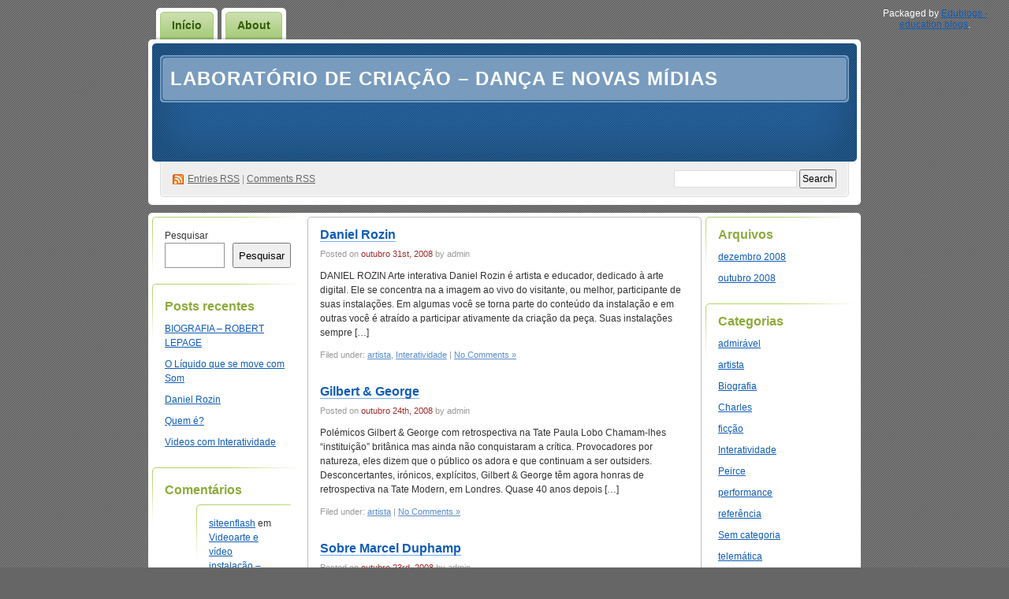

--- FILE ---
content_type: text/html; charset=UTF-8
request_url: https://blog.ufba.br/dancanovasmidias/category/artista/
body_size: 9611
content:
<!DOCTYPE html PUBLIC "-//W3C//DTD XHTML 1.0 Transitional//EN" "http://www.w3.org/TR/xhtml1/DTD/xhtml1-transitional.dtd">
<html xmlns="http://www.w3.org/1999/xhtml">
<head profile="http://gmpg.org/xfn/11">

	<title>Laboratório de Criação &#8211;                   Dança e Novas Mídias &raquo; artista</title>

	<meta http-equiv="Content-Type" content="text/html; charset=UTF-8"/>	
	<meta name="generator" content="WordPress 6.6.4"/> <!-- leave this for stats please -->

	<link rel="stylesheet" href="https://blog.ufba.br/dancanovasmidias/wp-content/themes/digg-3-col/style.css" type="text/css" media="screen"/>
	<link rel="alternate" type="application/rss+xml" title="RSS 2.0" href="https://blog.ufba.br/dancanovasmidias/feed/"/>
	<link rel="alternate" type="text/xml" title="RSS .92" href="https://blog.ufba.br/dancanovasmidias/feed/rss/"/>
	<link rel="alternate" type="application/atom+xml" title="Atom 0.3" href="https://blog.ufba.br/dancanovasmidias/feed/atom/"/>
	<link rel="pingback" href="https://blog.ufba.br/dancanovasmidias/xmlrpc.php"/>

		<link rel='archives' title='dezembro 2008' href='https://blog.ufba.br/dancanovasmidias/2008/12/'/>
	<link rel='archives' title='outubro 2008' href='https://blog.ufba.br/dancanovasmidias/2008/10/'/>
		<meta name='robots' content='max-image-preview:large'/>
<link rel="alternate" type="application/rss+xml" title="Feed de categoria para Laboratório de Criação -                   Dança e Novas Mídias &raquo; artista" href="https://blog.ufba.br/dancanovasmidias/category/artista/feed/"/>
<script type="text/javascript">//<![CDATA[
window._wpemojiSettings={"baseUrl":"https:\/\/s.w.org\/images\/core\/emoji\/15.0.3\/72x72\/","ext":".png","svgUrl":"https:\/\/s.w.org\/images\/core\/emoji\/15.0.3\/svg\/","svgExt":".svg","source":{"concatemoji":"https:\/\/blog.ufba.br\/dancanovasmidias\/wp-includes\/js\/wp-emoji-release.min.js?ver=6.6.4"}};!function(i,n){var o,s,e;function c(e){try{var t={supportTests:e,timestamp:(new Date).valueOf()};sessionStorage.setItem(o,JSON.stringify(t))}catch(e){}}function p(e,t,n){e.clearRect(0,0,e.canvas.width,e.canvas.height),e.fillText(t,0,0);var t=new Uint32Array(e.getImageData(0,0,e.canvas.width,e.canvas.height).data),r=(e.clearRect(0,0,e.canvas.width,e.canvas.height),e.fillText(n,0,0),new Uint32Array(e.getImageData(0,0,e.canvas.width,e.canvas.height).data));return t.every(function(e,t){return e===r[t]})}function u(e,t,n){switch(t){case"flag":return n(e,"\ud83c\udff3\ufe0f\u200d\u26a7\ufe0f","\ud83c\udff3\ufe0f\u200b\u26a7\ufe0f")?!1:!n(e,"\ud83c\uddfa\ud83c\uddf3","\ud83c\uddfa\u200b\ud83c\uddf3")&&!n(e,"\ud83c\udff4\udb40\udc67\udb40\udc62\udb40\udc65\udb40\udc6e\udb40\udc67\udb40\udc7f","\ud83c\udff4\u200b\udb40\udc67\u200b\udb40\udc62\u200b\udb40\udc65\u200b\udb40\udc6e\u200b\udb40\udc67\u200b\udb40\udc7f");case"emoji":return!n(e,"\ud83d\udc26\u200d\u2b1b","\ud83d\udc26\u200b\u2b1b")}return!1}function f(e,t,n){var r="undefined"!=typeof WorkerGlobalScope&&self instanceof WorkerGlobalScope?new OffscreenCanvas(300,150):i.createElement("canvas"),a=r.getContext("2d",{willReadFrequently:!0}),o=(a.textBaseline="top",a.font="600 32px Arial",{});return e.forEach(function(e){o[e]=t(a,e,n)}),o}function t(e){var t=i.createElement("script");t.src=e,t.defer=!0,i.head.appendChild(t)}"undefined"!=typeof Promise&&(o="wpEmojiSettingsSupports",s=["flag","emoji"],n.supports={everything:!0,everythingExceptFlag:!0},e=new Promise(function(e){i.addEventListener("DOMContentLoaded",e,{once:!0})}),new Promise(function(t){var n=function(){try{var e=JSON.parse(sessionStorage.getItem(o));if("object"==typeof e&&"number"==typeof e.timestamp&&(new Date).valueOf()<e.timestamp+604800&&"object"==typeof e.supportTests)return e.supportTests}catch(e){}return null}();if(!n){if("undefined"!=typeof Worker&&"undefined"!=typeof OffscreenCanvas&&"undefined"!=typeof URL&&URL.createObjectURL&&"undefined"!=typeof Blob)try{var e="postMessage("+f.toString()+"("+[JSON.stringify(s),u.toString(),p.toString()].join(",")+"));",r=new Blob([e],{type:"text/javascript"}),a=new Worker(URL.createObjectURL(r),{name:"wpTestEmojiSupports"});return void(a.onmessage=function(e){c(n=e.data),a.terminate(),t(n)})}catch(e){}c(n=f(s,u,p))}t(n)}).then(function(e){for(var t in e)n.supports[t]=e[t],n.supports.everything=n.supports.everything&&n.supports[t],"flag"!==t&&(n.supports.everythingExceptFlag=n.supports.everythingExceptFlag&&n.supports[t]);n.supports.everythingExceptFlag=n.supports.everythingExceptFlag&&!n.supports.flag,n.DOMReady=!1,n.readyCallback=function(){n.DOMReady=!0}}).then(function(){return e}).then(function(){var e;n.supports.everything||(n.readyCallback(),(e=n.source||{}).concatemoji?t(e.concatemoji):e.wpemoji&&e.twemoji&&(t(e.twemoji),t(e.wpemoji)))}))}((window,document),window._wpemojiSettings);
//]]></script>
<style id='wp-emoji-styles-inline-css' type='text/css'>img.wp-smiley,img.emoji{display:inline!important;border:none!important;box-shadow:none!important;height:1em!important;width:1em!important;margin:0 .07em!important;vertical-align:-.1em!important;background:none!important;padding:0!important}</style>
<link rel='stylesheet' id='wp-block-library-css' href='https://blog.ufba.br/dancanovasmidias/wp-includes/css/dist/block-library/style.min.css?ver=6.6.4' type='text/css' media='all'/>
<link rel='stylesheet' id='gutenberg-pdfjs-css' href='https://blog.ufba.br/dancanovasmidias/wp-content/plugins/pdfjs-viewer-shortcode/inc/../blocks/dist/style.css?ver=2.1.8' type='text/css' media='all'/>
<link rel='stylesheet' id='coblocks-frontend-css' href='https://blog.ufba.br/dancanovasmidias/wp-content/plugins/coblocks/dist/style-coblocks-1.css?ver=3.1.14' type='text/css' media='all'/>
<link rel='stylesheet' id='coblocks-extensions-css' href='https://blog.ufba.br/dancanovasmidias/wp-content/plugins/coblocks/dist/style-coblocks-extensions.css?ver=3.1.14' type='text/css' media='all'/>
<link rel='stylesheet' id='coblocks-animation-css' href='https://blog.ufba.br/dancanovasmidias/wp-content/plugins/coblocks/dist/style-coblocks-animation.css?ver=2677611078ee87eb3b1c' type='text/css' media='all'/>
<style id='classic-theme-styles-inline-css' type='text/css'>.wp-block-button__link{color:#fff;background-color:#32373c;border-radius:9999px;box-shadow:none;text-decoration:none;padding:calc(.667em + 2px) calc(1.333em + 2px);font-size:1.125em}.wp-block-file__button{background:#32373c;color:#fff;text-decoration:none}</style>
<style id='global-styles-inline-css' type='text/css'>:root{--wp--preset--aspect-ratio--square:1;--wp--preset--aspect-ratio--4-3: 4/3;--wp--preset--aspect-ratio--3-4: 3/4;--wp--preset--aspect-ratio--3-2: 3/2;--wp--preset--aspect-ratio--2-3: 2/3;--wp--preset--aspect-ratio--16-9: 16/9;--wp--preset--aspect-ratio--9-16: 9/16;--wp--preset--color--black:#000;--wp--preset--color--cyan-bluish-gray:#abb8c3;--wp--preset--color--white:#fff;--wp--preset--color--pale-pink:#f78da7;--wp--preset--color--vivid-red:#cf2e2e;--wp--preset--color--luminous-vivid-orange:#ff6900;--wp--preset--color--luminous-vivid-amber:#fcb900;--wp--preset--color--light-green-cyan:#7bdcb5;--wp--preset--color--vivid-green-cyan:#00d084;--wp--preset--color--pale-cyan-blue:#8ed1fc;--wp--preset--color--vivid-cyan-blue:#0693e3;--wp--preset--color--vivid-purple:#9b51e0;--wp--preset--gradient--vivid-cyan-blue-to-vivid-purple:linear-gradient(135deg,rgba(6,147,227,1) 0%,#9b51e0 100%);--wp--preset--gradient--light-green-cyan-to-vivid-green-cyan:linear-gradient(135deg,#7adcb4 0%,#00d082 100%);--wp--preset--gradient--luminous-vivid-amber-to-luminous-vivid-orange:linear-gradient(135deg,rgba(252,185,0,1) 0%,rgba(255,105,0,1) 100%);--wp--preset--gradient--luminous-vivid-orange-to-vivid-red:linear-gradient(135deg,rgba(255,105,0,1) 0%,#cf2e2e 100%);--wp--preset--gradient--very-light-gray-to-cyan-bluish-gray:linear-gradient(135deg,#eee 0%,#a9b8c3 100%);--wp--preset--gradient--cool-to-warm-spectrum:linear-gradient(135deg,#4aeadc 0%,#9778d1 20%,#cf2aba 40%,#ee2c82 60%,#fb6962 80%,#fef84c 100%);--wp--preset--gradient--blush-light-purple:linear-gradient(135deg,#ffceec 0%,#9896f0 100%);--wp--preset--gradient--blush-bordeaux:linear-gradient(135deg,#fecda5 0%,#fe2d2d 50%,#6b003e 100%);--wp--preset--gradient--luminous-dusk:linear-gradient(135deg,#ffcb70 0%,#c751c0 50%,#4158d0 100%);--wp--preset--gradient--pale-ocean:linear-gradient(135deg,#fff5cb 0%,#b6e3d4 50%,#33a7b5 100%);--wp--preset--gradient--electric-grass:linear-gradient(135deg,#caf880 0%,#71ce7e 100%);--wp--preset--gradient--midnight:linear-gradient(135deg,#020381 0%,#2874fc 100%);--wp--preset--font-size--small:13px;--wp--preset--font-size--medium:20px;--wp--preset--font-size--large:36px;--wp--preset--font-size--x-large:42px;--wp--preset--spacing--20:.44rem;--wp--preset--spacing--30:.67rem;--wp--preset--spacing--40:1rem;--wp--preset--spacing--50:1.5rem;--wp--preset--spacing--60:2.25rem;--wp--preset--spacing--70:3.38rem;--wp--preset--spacing--80:5.06rem;--wp--preset--shadow--natural:6px 6px 9px rgba(0,0,0,.2);--wp--preset--shadow--deep:12px 12px 50px rgba(0,0,0,.4);--wp--preset--shadow--sharp:6px 6px 0 rgba(0,0,0,.2);--wp--preset--shadow--outlined:6px 6px 0 -3px rgba(255,255,255,1) , 6px 6px rgba(0,0,0,1);--wp--preset--shadow--crisp:6px 6px 0 rgba(0,0,0,1)}:where(.is-layout-flex){gap:.5em}:where(.is-layout-grid){gap:.5em}body .is-layout-flex{display:flex}.is-layout-flex{flex-wrap:wrap;align-items:center}.is-layout-flex > :is(*, div){margin:0}body .is-layout-grid{display:grid}.is-layout-grid > :is(*, div){margin:0}:where(.wp-block-columns.is-layout-flex){gap:2em}:where(.wp-block-columns.is-layout-grid){gap:2em}:where(.wp-block-post-template.is-layout-flex){gap:1.25em}:where(.wp-block-post-template.is-layout-grid){gap:1.25em}.has-black-color{color:var(--wp--preset--color--black)!important}.has-cyan-bluish-gray-color{color:var(--wp--preset--color--cyan-bluish-gray)!important}.has-white-color{color:var(--wp--preset--color--white)!important}.has-pale-pink-color{color:var(--wp--preset--color--pale-pink)!important}.has-vivid-red-color{color:var(--wp--preset--color--vivid-red)!important}.has-luminous-vivid-orange-color{color:var(--wp--preset--color--luminous-vivid-orange)!important}.has-luminous-vivid-amber-color{color:var(--wp--preset--color--luminous-vivid-amber)!important}.has-light-green-cyan-color{color:var(--wp--preset--color--light-green-cyan)!important}.has-vivid-green-cyan-color{color:var(--wp--preset--color--vivid-green-cyan)!important}.has-pale-cyan-blue-color{color:var(--wp--preset--color--pale-cyan-blue)!important}.has-vivid-cyan-blue-color{color:var(--wp--preset--color--vivid-cyan-blue)!important}.has-vivid-purple-color{color:var(--wp--preset--color--vivid-purple)!important}.has-black-background-color{background-color:var(--wp--preset--color--black)!important}.has-cyan-bluish-gray-background-color{background-color:var(--wp--preset--color--cyan-bluish-gray)!important}.has-white-background-color{background-color:var(--wp--preset--color--white)!important}.has-pale-pink-background-color{background-color:var(--wp--preset--color--pale-pink)!important}.has-vivid-red-background-color{background-color:var(--wp--preset--color--vivid-red)!important}.has-luminous-vivid-orange-background-color{background-color:var(--wp--preset--color--luminous-vivid-orange)!important}.has-luminous-vivid-amber-background-color{background-color:var(--wp--preset--color--luminous-vivid-amber)!important}.has-light-green-cyan-background-color{background-color:var(--wp--preset--color--light-green-cyan)!important}.has-vivid-green-cyan-background-color{background-color:var(--wp--preset--color--vivid-green-cyan)!important}.has-pale-cyan-blue-background-color{background-color:var(--wp--preset--color--pale-cyan-blue)!important}.has-vivid-cyan-blue-background-color{background-color:var(--wp--preset--color--vivid-cyan-blue)!important}.has-vivid-purple-background-color{background-color:var(--wp--preset--color--vivid-purple)!important}.has-black-border-color{border-color:var(--wp--preset--color--black)!important}.has-cyan-bluish-gray-border-color{border-color:var(--wp--preset--color--cyan-bluish-gray)!important}.has-white-border-color{border-color:var(--wp--preset--color--white)!important}.has-pale-pink-border-color{border-color:var(--wp--preset--color--pale-pink)!important}.has-vivid-red-border-color{border-color:var(--wp--preset--color--vivid-red)!important}.has-luminous-vivid-orange-border-color{border-color:var(--wp--preset--color--luminous-vivid-orange)!important}.has-luminous-vivid-amber-border-color{border-color:var(--wp--preset--color--luminous-vivid-amber)!important}.has-light-green-cyan-border-color{border-color:var(--wp--preset--color--light-green-cyan)!important}.has-vivid-green-cyan-border-color{border-color:var(--wp--preset--color--vivid-green-cyan)!important}.has-pale-cyan-blue-border-color{border-color:var(--wp--preset--color--pale-cyan-blue)!important}.has-vivid-cyan-blue-border-color{border-color:var(--wp--preset--color--vivid-cyan-blue)!important}.has-vivid-purple-border-color{border-color:var(--wp--preset--color--vivid-purple)!important}.has-vivid-cyan-blue-to-vivid-purple-gradient-background{background:var(--wp--preset--gradient--vivid-cyan-blue-to-vivid-purple)!important}.has-light-green-cyan-to-vivid-green-cyan-gradient-background{background:var(--wp--preset--gradient--light-green-cyan-to-vivid-green-cyan)!important}.has-luminous-vivid-amber-to-luminous-vivid-orange-gradient-background{background:var(--wp--preset--gradient--luminous-vivid-amber-to-luminous-vivid-orange)!important}.has-luminous-vivid-orange-to-vivid-red-gradient-background{background:var(--wp--preset--gradient--luminous-vivid-orange-to-vivid-red)!important}.has-very-light-gray-to-cyan-bluish-gray-gradient-background{background:var(--wp--preset--gradient--very-light-gray-to-cyan-bluish-gray)!important}.has-cool-to-warm-spectrum-gradient-background{background:var(--wp--preset--gradient--cool-to-warm-spectrum)!important}.has-blush-light-purple-gradient-background{background:var(--wp--preset--gradient--blush-light-purple)!important}.has-blush-bordeaux-gradient-background{background:var(--wp--preset--gradient--blush-bordeaux)!important}.has-luminous-dusk-gradient-background{background:var(--wp--preset--gradient--luminous-dusk)!important}.has-pale-ocean-gradient-background{background:var(--wp--preset--gradient--pale-ocean)!important}.has-electric-grass-gradient-background{background:var(--wp--preset--gradient--electric-grass)!important}.has-midnight-gradient-background{background:var(--wp--preset--gradient--midnight)!important}.has-small-font-size{font-size:var(--wp--preset--font-size--small)!important}.has-medium-font-size{font-size:var(--wp--preset--font-size--medium)!important}.has-large-font-size{font-size:var(--wp--preset--font-size--large)!important}.has-x-large-font-size{font-size:var(--wp--preset--font-size--x-large)!important}:where(.wp-block-post-template.is-layout-flex){gap:1.25em}:where(.wp-block-post-template.is-layout-grid){gap:1.25em}:where(.wp-block-columns.is-layout-flex){gap:2em}:where(.wp-block-columns.is-layout-grid){gap:2em}:root :where(.wp-block-pullquote){font-size:1.5em;line-height:1.6}</style>
<link rel='stylesheet' id='dashicons-css' href='https://blog.ufba.br/dancanovasmidias/wp-includes/css/dashicons.min.css?ver=6.6.4' type='text/css' media='all'/>
<link rel='stylesheet' id='to-top-css' href='https://blog.ufba.br/dancanovasmidias/wp-content/plugins/to-top/public/css/to-top-public.css?ver=2.5.3' type='text/css' media='all'/>
<link rel='stylesheet' id='qtip2css-css' href='https://blog.ufba.br/dancanovasmidias/wp-content/plugins/wordpress-tooltips/js/qtip2/jquery.qtip.min.css?ver=6.6.4' type='text/css' media='all'/>
<link rel='stylesheet' id='directorycss-css' href='https://blog.ufba.br/dancanovasmidias/wp-content/plugins/wordpress-tooltips/js/jdirectory/directory.min.css?ver=6.6.4' type='text/css' media='all'/>
<script type="text/javascript" src="https://blog.ufba.br/dancanovasmidias/wp-includes/js/jquery/jquery.min.js?ver=3.7.1" id="jquery-core-js"></script>
<script type="text/javascript" src="https://blog.ufba.br/dancanovasmidias/wp-includes/js/jquery/jquery-migrate.min.js?ver=3.4.1" id="jquery-migrate-js"></script>
<script type="text/javascript" id="to-top-js-extra">//<![CDATA[
var to_top_options={"scroll_offset":"100","icon_opacity":"50","style":"icon","icon_type":"dashicons-arrow-up-alt2","icon_color":"#ffffff","icon_bg_color":"#000000","icon_size":"32","border_radius":"5","image":"https:\/\/blog.ufba.br\/dancanovasmidias\/wp-content\/plugins\/to-top\/admin\/images\/default.png","image_width":"65","image_alt":"","location":"bottom-right","margin_x":"20","margin_y":"20","show_on_admin":"0","enable_autohide":"0","autohide_time":"2","enable_hide_small_device":"0","small_device_max_width":"640","reset":"0"};
//]]></script>
<script async type="text/javascript" src="https://blog.ufba.br/dancanovasmidias/wp-content/plugins/to-top/public/js/to-top-public.js?ver=2.5.3" id="to-top-js"></script>
<script type="text/javascript" src="https://blog.ufba.br/dancanovasmidias/wp-content/plugins/wordpress-tooltips/js/qtip2/jquery.qtip.min.js?ver=6.6.4" id="qtip2js-js"></script>
<script type="text/javascript" src="https://blog.ufba.br/dancanovasmidias/wp-content/plugins/wordpress-tooltips/js/jdirectory/jquery.directory.min.js?ver=6.6.4" id="directoryjs-js"></script>
<link rel="https://api.w.org/" href="https://blog.ufba.br/dancanovasmidias/wp-json/"/><link rel="alternate" title="JSON" type="application/json" href="https://blog.ufba.br/dancanovasmidias/wp-json/wp/v2/categories/3"/><link rel="EditURI" type="application/rsd+xml" title="RSD" href="https://blog.ufba.br/dancanovasmidias/xmlrpc.php?rsd"/>
 	<script type="text/javascript">if(typeof jQuery=='undefined'){document.write('<'+'script src="http://blog.ufba.br/dancanovasmidias/wp-content/plugins//wordpress-tooltips/js/qtip/jquery.js" type="text/javascript"></'+'script>');}</script>
	<script type="text/javascript">function toolTips(whichID,theTipContent){theTipContent=theTipContent.replace('[[[[[','');theTipContent=theTipContent.replace(']]]]]','');theTipContent=theTipContent.replace('@@@@','');theTipContent=theTipContent.replace('####','');theTipContent=theTipContent.replace('%%%%','');theTipContent=theTipContent.replace('//##','');theTipContent=theTipContent.replace('##]]','');jQuery(whichID).qtip({content:{text:theTipContent,},style:{classes:' qtip-dark wordpress-tooltip-free qtip-rounded qtip-shadow '},position:{viewport:jQuery(window),my:'bottom center',at:'top center'},show:'mouseover',hide:{fixed:true,delay:200}})}</script>
	
	<style type="text/css">.tooltips_table .tooltipsall{border-bottom:none!important}.tooltips_table span{color:inherit!important}.qtip-content .tooltipsall{border-bottom:none!important;color:inherit!important}.tooltipsincontent{border-bottom:2px dotted #888}.tooltipsPopupCreditLink a{color:gray}</style>
			<style type="text/css">.navitems a{text-decoration:none!important}</style>
		</head>
<body><div id="container">

<div id="header">

	<div id="menu">
		<ul>
			<li><a href="https://blog.ufba.br/dancanovasmidias/" title="Laboratório de Criação &#8211;                   Dança e Novas Mídias">Início</a></li>
			<li><a href="" title="About">About</a></li>
		</ul>
	</div>

	<div id="pagetitle">
		<h1><a href="https://blog.ufba.br/dancanovasmidias/" title="Laboratório de Criação &#8211;                   Dança e Novas Mídias">Laboratório de Criação &#8211;                   Dança e Novas Mídias</a></h1>
	</div>

	<div id="syndication">
		<a href="https://blog.ufba.br/dancanovasmidias/feed/" title="Syndicate this site using RSS" class="feed">Entries <abbr title="Really Simple Syndication">RSS</abbr></a> &#124; <a href="https://blog.ufba.br/dancanovasmidias/comments/feed/" title="Syndicate comments using RSS">Comments RSS</a>
	</div>
	<div id="searchbox">
		<form method="get" id="searchform" action="https://blog.ufba.br/dancanovasmidias/">
<div>
	<input type="text" value="" name="s" id="s"/>
	<input type="submit" id="searchsubmit" value="Search"/>
</div>
</form>	</div>

</div>

<div class="pagewrapper"><div class="page">

<!-- Start Obar -->

	<div class="obar">
<ul>

<li id="block-2" class="widget widget_block widget_search"><form role="search" method="get" action="https://blog.ufba.br/dancanovasmidias/" class="wp-block-search__button-outside wp-block-search__text-button wp-block-search"><label class="wp-block-search__label" for="wp-block-search__input-1">Pesquisar</label><div class="wp-block-search__inside-wrapper "><input class="wp-block-search__input" id="wp-block-search__input-1" placeholder="" value="" type="search" name="s" required /><button aria-label="Pesquisar" class="wp-block-search__button wp-element-button" type="submit">Pesquisar</button></div></form></li>
<li id="block-3" class="widget widget_block"><div class="wp-block-group"><div class="wp-block-group__inner-container is-layout-flow wp-block-group-is-layout-flow"><h2 class="wp-block-heading">Posts recentes</h2><ul class="wp-block-latest-posts__list wp-block-latest-posts"><li><a class="wp-block-latest-posts__post-title" href="https://blog.ufba.br/dancanovasmidias/2008/12/16/biografia-robert-lepage/">BIOGRAFIA &#8211; ROBERT LEPAGE</a></li>
<li><a class="wp-block-latest-posts__post-title" href="https://blog.ufba.br/dancanovasmidias/2008/10/31/o-liquido-que-se-move-pelo-som/">O Líquido que se move com Som</a></li>
<li><a class="wp-block-latest-posts__post-title" href="https://blog.ufba.br/dancanovasmidias/2008/10/31/daniel-rozin/">Daniel Rozin</a></li>
<li><a class="wp-block-latest-posts__post-title" href="https://blog.ufba.br/dancanovasmidias/2008/10/31/quem-e/">Quem é?</a></li>
<li><a class="wp-block-latest-posts__post-title" href="https://blog.ufba.br/dancanovasmidias/2008/10/31/videos-com-interatividade/">Videos com Interatividade</a></li>
</ul></div></div></li>
<li id="block-4" class="widget widget_block"><div class="wp-block-group"><div class="wp-block-group__inner-container is-layout-flow wp-block-group-is-layout-flow"><h2 class="wp-block-heading">Comentários</h2><ol class="wp-block-latest-comments"><li class="wp-block-latest-comments__comment"><article><footer class="wp-block-latest-comments__comment-meta"><a class="wp-block-latest-comments__comment-author" href="http://SiteEnFash.com">siteenflash</a> em <a class="wp-block-latest-comments__comment-link" href="https://blog.ufba.br/dancanovasmidias/2008/10/19/videoarte-e-video-instalacao-postado-por-aldren-lincoln/#comment-467">Videoarte e vídeo instalação &#8211; Postado por: Aldren Lincoln</a></footer></article></li><li class="wp-block-latest-comments__comment"><article><footer class="wp-block-latest-comments__comment-meta"><a class="wp-block-latest-comments__comment-author" href="http://www.elobrindes.com.br/canetas.php/page/7/?cat=28">Elo Brindes | Certamente temos o brinde que você procura!</a> em <a class="wp-block-latest-comments__comment-link" href="https://blog.ufba.br/dancanovasmidias/2008/10/19/videoarte-e-video-instalacao-postado-por-aldren-lincoln/#comment-466">Videoarte e vídeo instalação &#8211; Postado por: Aldren Lincoln</a></footer></article></li><li class="wp-block-latest-comments__comment"><article><footer class="wp-block-latest-comments__comment-meta"><a class="wp-block-latest-comments__comment-author" href="http://www.translate-chinese.co.uk/translation-blogs/909-article-8.html?tmpl=component&#038;print=1&#038;layout=default&#038;page=">translate chinese</a> em <a class="wp-block-latest-comments__comment-link" href="https://blog.ufba.br/dancanovasmidias/2008/10/23/24/#comment-1135">Interatividade: conceitos</a></footer></article></li><li class="wp-block-latest-comments__comment"><article><footer class="wp-block-latest-comments__comment-meta"><a class="wp-block-latest-comments__comment-author" href="http://www.todayinfo.pl/tv/beyond-swiat-pelen-iluzji">Magazyn todayinfo</a> em <a class="wp-block-latest-comments__comment-link" href="https://blog.ufba.br/dancanovasmidias/2008/10/19/videoarte-e-video-instalacao-postado-por-aldren-lincoln/#comment-465">Videoarte e vídeo instalação &#8211; Postado por: Aldren Lincoln</a></footer></article></li><li class="wp-block-latest-comments__comment"><article><footer class="wp-block-latest-comments__comment-meta"><a class="wp-block-latest-comments__comment-author" href="http://www.rc-cosmetics.com/inc/sdetail/72_warm_color_neutral_nude_eyeshadow_palette/106/276">best brush for makeup</a> em <a class="wp-block-latest-comments__comment-link" href="https://blog.ufba.br/dancanovasmidias/2008/10/24/etimologia-de-interatividade/#comment-2788">Etimologia de interatividade</a></footer></article></li></ol></div></div></li>

</ul>
	</div>

<!-- End Obar -->
	<div class="narrowcolumnwrapper"><div class="narrowcolumn">

		<div class="content">

			
			<div class="post" id="post-43">

				<h2><a href="https://blog.ufba.br/dancanovasmidias/2008/10/31/daniel-rozin/" rel="bookmark" title="Daniel Rozin">Daniel Rozin</a></h2>

				<div class="postinfo">
Posted on <span class="postdate">outubro 31st, 2008</span> by admin 				</div>

				<div class="entry">

					<p>DANIEL ROZIN Arte interativa Daniel Rozin é artista e educador, dedicado à arte digital. Ele se concentra na a imagem ao vivo do visitante, ou melhor, participante de suas instalações. Em algumas você se torna parte do conteúdo da instalação e em outras você é atraído a participar ativamente da criação da peça. Suas instalações sempre [&hellip;]</p>

					<p class="postinfo">
Filed under&#58; <a href="https://blog.ufba.br/dancanovasmidias/category/artista/" rel="category tag">artista</a>, <a href="https://blog.ufba.br/dancanovasmidias/category/interatividade/" rel="category tag">Interatividade</a> &#124; <a href="https://blog.ufba.br/dancanovasmidias/2008/10/31/daniel-rozin/#respond">No Comments &#187;</a>					</p>

					<!-- 
					<rdf:RDF xmlns:rdf="http://www.w3.org/1999/02/22-rdf-syntax-ns#"
			xmlns:dc="http://purl.org/dc/elements/1.1/"
			xmlns:trackback="http://madskills.com/public/xml/rss/module/trackback/">
		<rdf:Description rdf:about="https://blog.ufba.br/dancanovasmidias/2008/10/31/daniel-rozin/"
    dc:identifier="https://blog.ufba.br/dancanovasmidias/2008/10/31/daniel-rozin/"
    dc:title="Daniel Rozin"
    trackback:ping="https://blog.ufba.br/dancanovasmidias/2008/10/31/daniel-rozin/trackback/" />
</rdf:RDF>					 -->
				</div>
			</div>


			<div class="post" id="post-34">

				<h2><a href="https://blog.ufba.br/dancanovasmidias/2008/10/24/gilbert-george/" rel="bookmark" title="Gilbert &amp; George">Gilbert &amp; George</a></h2>

				<div class="postinfo">
Posted on <span class="postdate">outubro 24th, 2008</span> by admin 				</div>

				<div class="entry">

					<p>Polémicos Gilbert &amp; George com retrospectiva na Tate Paula Lobo Chamam-lhes &#8220;instituição&#8221; britânica mas ainda não conquistaram a crítica. Provocadores por natureza, eles dizem que o público os adora e que continuam a ser outsiders. Desconcertantes, irónicos, explícitos, Gilbert &amp; George têm agora honras de retrospectiva na Tate Modern, em Londres. Quase 40 anos depois [&hellip;]</p>

					<p class="postinfo">
Filed under&#58; <a href="https://blog.ufba.br/dancanovasmidias/category/artista/" rel="category tag">artista</a> &#124; <a href="https://blog.ufba.br/dancanovasmidias/2008/10/24/gilbert-george/#respond">No Comments &#187;</a>					</p>

					<!-- 
					<rdf:RDF xmlns:rdf="http://www.w3.org/1999/02/22-rdf-syntax-ns#"
			xmlns:dc="http://purl.org/dc/elements/1.1/"
			xmlns:trackback="http://madskills.com/public/xml/rss/module/trackback/">
		<rdf:Description rdf:about="https://blog.ufba.br/dancanovasmidias/2008/10/24/gilbert-george/"
    dc:identifier="https://blog.ufba.br/dancanovasmidias/2008/10/24/gilbert-george/"
    dc:title="Gilbert &amp; George"
    trackback:ping="https://blog.ufba.br/dancanovasmidias/2008/10/24/gilbert-george/trackback/" />
</rdf:RDF>					 -->
				</div>
			</div>


			<div class="post" id="post-26">

				<h2><a href="https://blog.ufba.br/dancanovasmidias/2008/10/23/sobre-marcel-duphamp/" rel="bookmark" title="Sobre Marcel Duphamp">Sobre Marcel Duphamp</a></h2>

				<div class="postinfo">
Posted on <span class="postdate">outubro 23rd, 2008</span> by admin 				</div>

				<div class="entry">

					<p>Artista francês, Marcel Duchamp nasceu em Blainville, França, a 28 de julho de 1887, e morreu em Nova York, EUA, em 2 de outubro de 1968. Irmão do pintor Jacques Villon (Gastón Duchamp) e do escultor Raymond Duchamp-Villon. Freqüenta em Paris a Academie Julian, onde pinta quadros impressionistas, segundo ele, &#8220;só para ver como eles [&hellip;]</p>

					<p class="postinfo">
Filed under&#58; <a href="https://blog.ufba.br/dancanovasmidias/category/artista/" rel="category tag">artista</a>, <a href="https://blog.ufba.br/dancanovasmidias/category/sem-categoria/" rel="category tag">Sem categoria</a> &#124; <a href="https://blog.ufba.br/dancanovasmidias/2008/10/23/sobre-marcel-duphamp/#respond">No Comments &#187;</a>					</p>

					<!-- 
					<rdf:RDF xmlns:rdf="http://www.w3.org/1999/02/22-rdf-syntax-ns#"
			xmlns:dc="http://purl.org/dc/elements/1.1/"
			xmlns:trackback="http://madskills.com/public/xml/rss/module/trackback/">
		<rdf:Description rdf:about="https://blog.ufba.br/dancanovasmidias/2008/10/23/sobre-marcel-duphamp/"
    dc:identifier="https://blog.ufba.br/dancanovasmidias/2008/10/23/sobre-marcel-duphamp/"
    dc:title="Sobre Marcel Duphamp"
    trackback:ping="https://blog.ufba.br/dancanovasmidias/2008/10/23/sobre-marcel-duphamp/trackback/" />
</rdf:RDF>					 -->
				</div>
			</div>


			<div class="post" id="post-23">

				<h2><a href="https://blog.ufba.br/dancanovasmidias/2008/10/23/eder-santos-uma-referencia-em-videoarte-no-brasil/" rel="bookmark" title="Éder Santos &#8211; Uma referência em videoarte no Brasil">Éder Santos &#8211; Uma referência em videoarte no Brasil</a></h2>

				<div class="postinfo">
Posted on <span class="postdate">outubro 23rd, 2008</span> by admin 				</div>

				<div class="entry">

					<p>Biografia Eder José dos Santos Júnior (Belo Horizonte MG 1960) Santos é graduado em belas-artes e comunicação visual pela UFMG. Criou em Belo Horizonte a produtora Emvídeo, onde produziu a maior parte de sua obra. Seus vídeos integram hoje os acervos permanentes do MoMA, Nova York, e do Centre Georges Pompidou, Paris, e são distribuídos [&hellip;]</p>

					<p class="postinfo">
Filed under&#58; <a href="https://blog.ufba.br/dancanovasmidias/category/artista/" rel="category tag">artista</a> &#124; <a href="https://blog.ufba.br/dancanovasmidias/2008/10/23/eder-santos-uma-referencia-em-videoarte-no-brasil/#comments">1 Comment &#187;</a>					</p>

					<!-- 
					<rdf:RDF xmlns:rdf="http://www.w3.org/1999/02/22-rdf-syntax-ns#"
			xmlns:dc="http://purl.org/dc/elements/1.1/"
			xmlns:trackback="http://madskills.com/public/xml/rss/module/trackback/">
		<rdf:Description rdf:about="https://blog.ufba.br/dancanovasmidias/2008/10/23/eder-santos-uma-referencia-em-videoarte-no-brasil/"
    dc:identifier="https://blog.ufba.br/dancanovasmidias/2008/10/23/eder-santos-uma-referencia-em-videoarte-no-brasil/"
    dc:title="Éder Santos &#8211; Uma referência em videoarte no Brasil"
    trackback:ping="https://blog.ufba.br/dancanovasmidias/2008/10/23/eder-santos-uma-referencia-em-videoarte-no-brasil/trackback/" />
</rdf:RDF>					 -->
				</div>
			</div>


			<div class="post" id="post-40">

				<h2><a href="https://blog.ufba.br/dancanovasmidias/2008/10/19/artista-luigi-russolo/" rel="bookmark" title="Artista: Luigi Russolo">Artista: Luigi Russolo</a></h2>

				<div class="postinfo">
Posted on <span class="postdate">outubro 19th, 2008</span> by admin 				</div>

				<div class="entry">

					<p>Luigi Russolo nasceu na cidade de Portogruaro, Itália em 1885. Foi um pintor e um compositor italiano futurista. Morre em 1947 em Cerro. O maior contributo que deu ao futurismo foi no campo da música. Onde em 1913 publica o manifesto L´Arte dei Rumori (Arte de Ruídos). Inspirado na revolução industrial, no período pré-guerra, na [&hellip;]</p>

					<p class="postinfo">
Filed under&#58; <a href="https://blog.ufba.br/dancanovasmidias/category/artista/" rel="category tag">artista</a> &#124; <a href="https://blog.ufba.br/dancanovasmidias/2008/10/19/artista-luigi-russolo/#comments">1 Comment &#187;</a>					</p>

					<!-- 
					<rdf:RDF xmlns:rdf="http://www.w3.org/1999/02/22-rdf-syntax-ns#"
			xmlns:dc="http://purl.org/dc/elements/1.1/"
			xmlns:trackback="http://madskills.com/public/xml/rss/module/trackback/">
		<rdf:Description rdf:about="https://blog.ufba.br/dancanovasmidias/2008/10/19/artista-luigi-russolo/"
    dc:identifier="https://blog.ufba.br/dancanovasmidias/2008/10/19/artista-luigi-russolo/"
    dc:title="Artista: Luigi Russolo"
    trackback:ping="https://blog.ufba.br/dancanovasmidias/2008/10/19/artista-luigi-russolo/trackback/" />
</rdf:RDF>					 -->
				</div>
			</div>


			<div class="post" id="post-12">

				<h2><a href="https://blog.ufba.br/dancanovasmidias/2008/10/17/artista-ulrike-rosenbach/" rel="bookmark" title="artista: Ulrike Rosenbach">artista: Ulrike Rosenbach</a></h2>

				<div class="postinfo">
Posted on <span class="postdate">outubro 17th, 2008</span> by admin 				</div>

				<div class="entry">

					<p>Biografia da artista &gt;&gt;&gt;  Nasceu em 1943 na cidade alemã Bebington . 1964-69 estudou escultura na Academia Arte Dusseldorf, foi aluna do mestre Joseph Beuys. 1972 primeiro trabalho em vídeo e, desde então, continuou trabalhando com vídeo, instalações e performances. desde 1989 é professora de artes e novas mídias na Escola de Belas Artes de Sarre, [&hellip;]</p>

					<p class="postinfo">
Filed under&#58; <a href="https://blog.ufba.br/dancanovasmidias/category/artista/" rel="category tag">artista</a>, <a href="https://blog.ufba.br/dancanovasmidias/category/performance/" rel="category tag">performance</a>, <a href="https://blog.ufba.br/dancanovasmidias/category/referencia/" rel="category tag">referência</a>, <a href="https://blog.ufba.br/dancanovasmidias/category/videoarte/" rel="category tag">videoarte</a>, <a href="https://blog.ufba.br/dancanovasmidias/category/videoinstalacao/" rel="category tag">videoinstalação</a> &#124; <a href="https://blog.ufba.br/dancanovasmidias/2008/10/17/artista-ulrike-rosenbach/#respond">No Comments &#187;</a>					</p>

					<!-- 
					<rdf:RDF xmlns:rdf="http://www.w3.org/1999/02/22-rdf-syntax-ns#"
			xmlns:dc="http://purl.org/dc/elements/1.1/"
			xmlns:trackback="http://madskills.com/public/xml/rss/module/trackback/">
		<rdf:Description rdf:about="https://blog.ufba.br/dancanovasmidias/2008/10/17/artista-ulrike-rosenbach/"
    dc:identifier="https://blog.ufba.br/dancanovasmidias/2008/10/17/artista-ulrike-rosenbach/"
    dc:title="artista: Ulrike Rosenbach"
    trackback:ping="https://blog.ufba.br/dancanovasmidias/2008/10/17/artista-ulrike-rosenbach/trackback/" />
</rdf:RDF>					 -->
				</div>
			</div>



			<div class="browse"></div>



		</div><!-- End content -->

	</div></div><!-- End narrowcolumnwrapper and narrowcolumn classes -->

<!-- Start Sidebar -->

	<div class="sidebar">
<ul>

<li id="block-5" class="widget widget_block"><div class="wp-block-group"><div class="wp-block-group__inner-container is-layout-flow wp-block-group-is-layout-flow"><h2 class="wp-block-heading">Arquivos</h2><ul class="wp-block-archives-list wp-block-archives">	<li><a href='https://blog.ufba.br/dancanovasmidias/2008/12/'>dezembro 2008</a></li>
	<li><a href='https://blog.ufba.br/dancanovasmidias/2008/10/'>outubro 2008</a></li>
</ul></div></div></li>
<li id="block-6" class="widget widget_block"><div class="wp-block-group"><div class="wp-block-group__inner-container is-layout-flow wp-block-group-is-layout-flow"><h2 class="wp-block-heading">Categorias</h2><ul class="wp-block-categories-list wp-block-categories">	<li class="cat-item cat-item-2"><a href="https://blog.ufba.br/dancanovasmidias/category/admiravel/">admirável</a>
</li>
	<li class="cat-item cat-item-3 current-cat"><a aria-current="page" href="https://blog.ufba.br/dancanovasmidias/category/artista/">artista</a>
</li>
	<li class="cat-item cat-item-4"><a href="https://blog.ufba.br/dancanovasmidias/category/biografia/">Biografia</a>
</li>
	<li class="cat-item cat-item-5"><a href="https://blog.ufba.br/dancanovasmidias/category/charles/">Charles</a>
</li>
	<li class="cat-item cat-item-6"><a href="https://blog.ufba.br/dancanovasmidias/category/ficcao/">ficção</a>
</li>
	<li class="cat-item cat-item-7"><a href="https://blog.ufba.br/dancanovasmidias/category/interatividade/">Interatividade</a>
</li>
	<li class="cat-item cat-item-8"><a href="https://blog.ufba.br/dancanovasmidias/category/peirce/">Peirce</a>
</li>
	<li class="cat-item cat-item-9"><a href="https://blog.ufba.br/dancanovasmidias/category/performance/">performance</a>
</li>
	<li class="cat-item cat-item-10"><a href="https://blog.ufba.br/dancanovasmidias/category/referencia/">referência</a>
</li>
	<li class="cat-item cat-item-1"><a href="https://blog.ufba.br/dancanovasmidias/category/sem-categoria/">Sem categoria</a>
</li>
	<li class="cat-item cat-item-11"><a href="https://blog.ufba.br/dancanovasmidias/category/telematica/">telemática</a>
</li>
	<li class="cat-item cat-item-12"><a href="https://blog.ufba.br/dancanovasmidias/category/telepresenca/">telepresença</a>
</li>
	<li class="cat-item cat-item-13"><a href="https://blog.ufba.br/dancanovasmidias/category/videoarte/">videoarte</a>
</li>
	<li class="cat-item cat-item-14"><a href="https://blog.ufba.br/dancanovasmidias/category/videoinstalacao/">videoinstalação</a>
</li>
</ul></div></div></li>

	<li><h2>Recursos</h2>
		<ul>
						<li><a href="https://blog.ufba.br/dancanovasmidias/wp-login.php">Acessar</a></li>
			<li><a href="http://validator.w3.org/check/referer" title="This page validates as XHTML 1.0 Transitional">Valid <abbr title="eXtensible HyperText Markup Language">XHTML</abbr></a></li>
			<li><a href="http://gmpg.org/xfn/"><abbr title="XHTML Friends Network">XFN</abbr></a></li>
			<li><a href="http://wordpress.org/" title="Powered by WordPress, state-of-the-art semantic personal publishing platform.">WordPress</a></li>
			<li><a href="http://www.wpdesigner.com/" title="Theme by WPDesigner">WPDesigner</a></li>

					</ul>
	</li>

</ul>
	</div>

<!-- End Sidebar -->

</div></div><!-- End pagewrapper and page classes -->

</div><!-- End container id -->

 Packaged by <a href="http://edublogs.org">Edublogs - education blogs</a>.<!-- included to make me feel better about the days and days of work that went into packaging these themes, delete it if you want -->

<span aria-hidden="true" id="to_top_scrollup" class="dashicons dashicons-arrow-up-alt2"><span class="screen-reader-text">Scroll Up</span></span><script type="text/javascript">var inboxs=new Array();inboxs['hidezeronumberitem']="yes";inboxs['selectors']='.tooltips_list > span';inboxs['navitemdefaultsize']='12px';inboxs['navitemselectedsize']='14px';inboxs['number']="no";jQuery(document).ready(function(){jQuery('.member_directory_table').directory(inboxs);jQuery('.navitem').css('font-size','12px');})</script>
<script type="text/javascript">jQuery(document).ready(function(){jQuery('.tooltips_table_items .tooltips_table_title .tooltipsall').each(function(){disabletooltipforclassandidSinglei=jQuery(this).text();jQuery(this).replaceWith(disabletooltipforclassandidSinglei);})})</script><script type="text/javascript">jQuery(document).ready(function(){jQuery('.tooltips_table_items .tooltips_table_content .tooltipsall').each(function(){disabletooltipforclassandidSinglei=jQuery(this).html();jQuery(this).replaceWith(disabletooltipforclassandidSinglei);})})</script><script type="text/javascript">jQuery(document).ready(function(){jQuery('.tooltips_table_items .tooltips_table_title .tooltipsall').each(function(){disabletooltipforclassandidSinglei=jQuery(this).text();jQuery(this).replaceWith(disabletooltipforclassandidSinglei);})})</script><script type="text/javascript">jQuery(document).ready(function(){jQuery('.tooltips_table_items .tooltips_table_content .tooltipsall').each(function(){disabletooltipforclassandidSinglei=jQuery(this).html();jQuery(this).replaceWith(disabletooltipforclassandidSinglei);})})</script><script type="text/javascript">jQuery("document").ready(function(){jQuery("body img").each(function(){if((jQuery(this).parent("a").attr('title')!='')&&(jQuery(this).parent("a").attr('title')!=undefined)){toolTips(jQuery(this).parent("a"),jQuery(this).parent("a").attr('title'));}else{var tempAlt=jQuery(this).attr('alt');if(typeof(tempAlt)!=="undefined"){tempAlt=tempAlt.replace(' ','');if(tempAlt==''){}else{toolTips(jQuery(this),jQuery(this).attr('alt'));}}}});})</script>
<script type="text/javascript">var inboxs=new Array();inboxs['language']="en";inboxs['hidezeronumberitem']="no";inboxs['navitemselectedsize']='18px';inboxs['selectors']='.tooltips_list > span';inboxs['navitemdefaultsize']='12px';inboxs['number']="yes";jQuery(document).ready(function(){jQuery('.tooltips_directory').directory(inboxs);jQuery('.navitem').css('font-size','12px');})</script>
<script type="text/javascript">jQuery(document).ready(function(){jQuery('.tooltips_table_items .tooltips_table_title .tooltipsall').each(function(){disabletooltipforclassandidSinglei=jQuery(this).text();jQuery(this).replaceWith(disabletooltipforclassandidSinglei);})})</script><script type="text/javascript">jQuery(document).ready(function(){jQuery('.tooltips_table_items .tooltips_table_content .tooltipsall').each(function(){disabletooltipforclassandidSinglei=jQuery(this).html();jQuery(this).replaceWith(disabletooltipforclassandidSinglei);})})</script><script type="text/javascript" src="https://blog.ufba.br/dancanovasmidias/wp-content/plugins/coblocks/dist/js/coblocks-animation.js?ver=3.1.14" id="coblocks-animation-js"></script>
<script type="text/javascript" src="https://blog.ufba.br/dancanovasmidias/wp-content/plugins/coblocks/dist/js/vendors/tiny-swiper.js?ver=3.1.14" id="coblocks-tiny-swiper-js"></script>
<script type="text/javascript" id="coblocks-tinyswiper-initializer-js-extra">//<![CDATA[
var coblocksTinyswiper={"carouselPrevButtonAriaLabel":"Previous","carouselNextButtonAriaLabel":"Next","sliderImageAriaLabel":"Imagem"};
//]]></script>
<script type="text/javascript" src="https://blog.ufba.br/dancanovasmidias/wp-content/plugins/coblocks/dist/js/coblocks-tinyswiper-initializer.js?ver=3.1.14" id="coblocks-tinyswiper-initializer-js"></script>

</body>
</html>